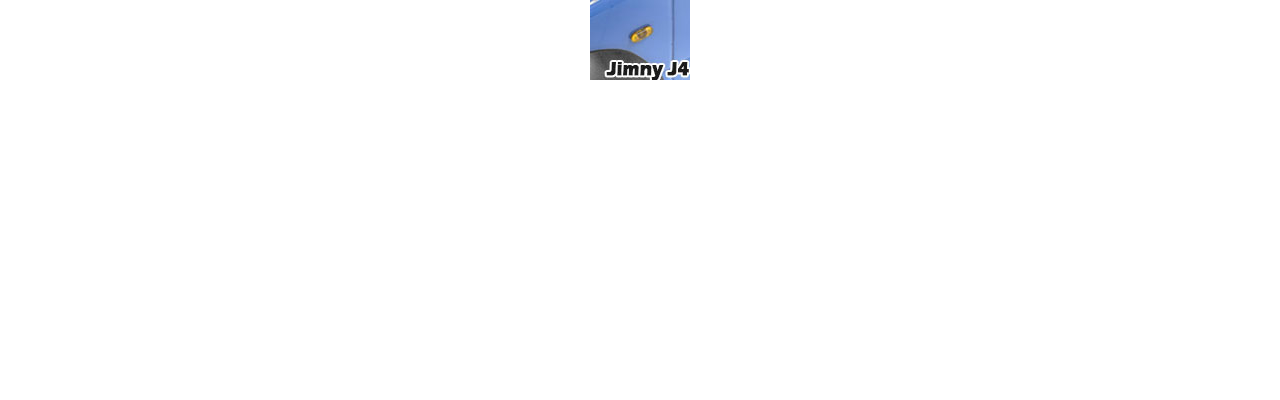

--- FILE ---
content_type: text/html; charset=UTF-8
request_url: http://ysscrawlers.rccrawler.jp/index.php?main_page=popup_image&pID=6396
body_size: 8452
content:
<!DOCTYPE html PUBLIC "-//W3C//DTD XHTML 1.0 Transitional//EN" "http://www.w3.org/TR/xhtml1/DTD/xhtml1-transitional.dtd">
<html xmlns="http://www.w3.org/1999/xhtml" dir="ltr" lang="ja">
<head>
<title>RC4WD サイドウィンカー for MST ジムニー J4！ : YSS Crawlers : , RCロッククローリングパーツ！</title>
<meta property="og:title" content="RC4WD サイドウィンカー for MST ジムニー J4！ : YSS Crawlers : , RCロッククローリングパーツ！" />
<? if(META_TAG_PRODUCT_IMAGE=="META_TAG_PRODUCT_IMAGE"){?>
<meta property="og:image" content="https://ysscrawlers.rccrawler.jp/includes/templates/YOUR_TEMPLATE/images/logo.gif"  />
<? }else{?>
<meta property="og:image" content="https://ysscrawlers.rccrawler.jp/images/<? echo META_TAG_PRODUCT_IMAGE;?>" />
<meta property="og:type" content="product" />
<? } ?>
<meta property="og:site_name" content="YSS Crawlers"/>
<meta property="og:description" content="YSS Crawlers :  : RC4WD サイドウィンカー for MST ジムニー J4！ - RCボディー,Axial AX10系,Axial SCX10系,Losi Comp 1/10,Losi Mini Crawler,Losi Micro Crawler,BERG & NEWAGE,Venom Creeper,RC4WD Crawler,スケールパーツ,メカ類,SC系トラック,Tamiya Crawler,パーツ全般,ギア～駆動系パーツ,サスペンション,RCロッククローラー本体,タイヤ,ホイール,グッズ系,Super Class,Duratrax,ジャンクヤード,ツール [工具],ウィリーキング,HR MOA,Axial XR10系,Axial WRAITH,定型外特集！,飛ぶRC,YSS RCRCライフ！,Axial YETI,Axial SCX10-III系,Vaterra RC,G Made Crawlers,Axial SCX10-II系,Orlandoo ミニクロ[1/32-1/35],HPI Venture,Traxxas TRX-4,RC4WD ゲレンデ2,RC4WD ハイラックス,RC4WD シボレー,RC4WD TF2,ランドクルーザーFJ40,ランドクルーザーLC70,RC4WD Defender,RC4WD 1/18 クローラー,RC4WD C2X,CROSS RC,JEEP,タミヤ いすゞ ミュー,トヨタ タコマ,FORD Truck,Toyota Tundra,Vanquish Crawler,RC4WD HERO Truck,Carisma Crawler,Axial Wraith 1.9,ジムニー,MST Crawlers,レンジローバー,ディフェンダー,Axial SCX24,アソシ Enduro,Redcat-レッドキャット-,ウニモグ系,Axial Capra[UTB10],BR BRX01,三菱パジェロ,タミヤCC-02,Mini-Z 4x4,ランドクルーザーLC80,FJ Cruiser,Axial RBX10,Mercedes G-Class,Axial SCX6系,ディスカバリー,FORD ブロンコ,RC4WD TF3,ランドクルーザーFJ55,BR BRX02,Traxxas TRX-4M,Axial SCX10 Pro,Furitek Small RC,YSS,RCCrawlers,Crawlers,RCクローラー,クローラー"/>

<meta http-equiv="Content-Type" content="text/html; charset=UTF-8" />
<meta name="keywords" content="RCボディー,Axial AX10系,Axial SCX10系,Losi Comp 1/10,Losi Mini Crawler,Losi Micro Crawler,BERG & NEWAGE,Venom Creeper,RC4WD Crawler,スケールパーツ,メカ類,SC系トラック,Tamiya Crawler,パーツ全般,ギア～駆動系パーツ,サスペンション,RCロッククローラー本体,タイヤ,ホイール,グッズ系,Super Class,Duratrax,ジャンクヤード,ツール [工具],ウィリーキング,HR MOA,Axial XR10系,Axial WRAITH,定型外特集！,飛ぶRC,YSS RCRCライフ！,Axial YETI,Axial SCX10-III系,Vaterra RC,G Made Crawlers,Axial SCX10-II系,Orlandoo ミニクロ[1/32-1/35],HPI Venture,Traxxas TRX-4,RC4WD ゲレンデ2,RC4WD ハイラックス,RC4WD シボレー,RC4WD TF2,ランドクルーザーFJ40,ランドクルーザーLC70,RC4WD Defender,RC4WD 1/18 クローラー,RC4WD C2X,CROSS RC,JEEP,タミヤ いすゞ ミュー,トヨタ タコマ,FORD Truck,Toyota Tundra,Vanquish Crawler,RC4WD HERO Truck,Carisma Crawler,Axial Wraith 1.9,ジムニー,MST Crawlers,レンジローバー,ディフェンダー,Axial SCX24,アソシ Enduro,Redcat-レッドキャット-,ウニモグ系,Axial Capra[UTB10],BR BRX01,三菱パジェロ,タミヤCC-02,Mini-Z 4x4,ランドクルーザーLC80,FJ Cruiser,Axial RBX10,Mercedes G-Class,Axial SCX6系,ディスカバリー,FORD ブロンコ,RC4WD TF3,ランドクルーザーFJ55,BR BRX02,Traxxas TRX-4M,Axial SCX10 Pro,Furitek Small RC,YSS,RCCrawlers,Crawlers,RCクローラー,クローラー,RC4WD サイドウィンカー for MST ジムニー J4！" />
<meta name="description" content="YSS Crawlers :  : RC4WD サイドウィンカー for MST ジムニー J4！ - RCボディー,Axial AX10系,Axial SCX10系,Losi Comp 1/10,Losi Mini Crawler,Losi Micro Crawler,BERG & NEWAGE,Venom Creeper,RC4WD Crawler,スケールパーツ,メカ類,SC系トラック,Tamiya Crawler,パーツ全般,ギア～駆動系パーツ,サスペンション,RCロッククローラー本体,タイヤ,ホイール,グッズ系,Super Class,Duratrax,ジャンクヤード,ツール [工具],ウィリーキング,HR MOA,Axial XR10系,Axial WRAITH,定型外特集！,飛ぶRC,YSS RCRCライフ！,Axial YETI,Axial SCX10-III系,Vaterra RC,G Made Crawlers,Axial SCX10-II系,Orlandoo ミニクロ[1/32-1/35],HPI Venture,Traxxas TRX-4,RC4WD ゲレンデ2,RC4WD ハイラックス,RC4WD シボレー,RC4WD TF2,ランドクルーザーFJ40,ランドクルーザーLC70,RC4WD Defender,RC4WD 1/18 クローラー,RC4WD C2X,CROSS RC,JEEP,タミヤ いすゞ ミュー,トヨタ タコマ,FORD Truck,Toyota Tundra,Vanquish Crawler,RC4WD HERO Truck,Carisma Crawler,Axial Wraith 1.9,ジムニー,MST Crawlers,レンジローバー,ディフェンダー,Axial SCX24,アソシ Enduro,Redcat-レッドキャット-,ウニモグ系,Axial Capra[UTB10],BR BRX01,三菱パジェロ,タミヤCC-02,Mini-Z 4x4,ランドクルーザーLC80,FJ Cruiser,Axial RBX10,Mercedes G-Class,Axial SCX6系,ディスカバリー,FORD ブロンコ,RC4WD TF3,ランドクルーザーFJ55,BR BRX02,Traxxas TRX-4M,Axial SCX10 Pro,Furitek Small RC,YSS,RCCrawlers,Crawlers,RCクローラー,クローラー" />
<meta http-equiv="imagetoolbar" content="no" />
<meta name="author" content="Ys Solutions Corporation.&trade; Team Ysscrawlers" />
<link rel="icon" href="/ysscrawlers/images/ysscrawlers.ico" type="image/x-icon" />
<link rel="shortcut icon" href="/ysscrawlers/images/ysscrawlers.ico" type="image/x-icon" />
<base href="https://ysscrawlers.rccrawler.jp/" />

<link rel="stylesheet" type="text/css" href="includes/templates/classic/css/stylesheet_new.css" />
<link rel="stylesheet" type="text/css" href="includes/templates/classic/css/stylesheet_original.css" />
<link rel="stylesheet" type="text/css" media="print" href="includes/templates/classic/css/print_stylesheet.css" />
<script language="javascript" type="text/javascript"><!--
var i=0;
function resize() {
  i=0;
//  if (navigator.appName == 'Netscape') i=20;
  if (window.navigator.userAgent.indexOf('MSIE 6.0') != -1 && window.navigator.userAgent.indexOf('SV1') != -1) {
      i=30; //This browser is Internet Explorer 6.x on Windows XP SP2
  } else if (window.navigator.userAgent.indexOf('MSIE 6.0') != -1) {
      i=0; //This browser is Internet Explorer 6.x
  } else if (window.navigator.userAgent.indexOf('Firefox') != -1 && window.navigator.userAgent.indexOf("Windows") != -1) {
      i=25; //This browser is Firefox on Windows
  } else if (window.navigator.userAgent.indexOf('Mozilla') != -1 && window.navigator.userAgent.indexOf("Windows") != -1) {
      i=45; //This browser is Mozilla on Windows
  } else {
      i=80; //This is all other browsers including Mozilla on Linux
  }
  if (document.documentElement && document.documentElement.clientWidth) {
//    frameWidth = document.documentElement.clientWidth;
//    frameHeight = document.documentElement.clientHeight;

  imgHeight = document.images[0].height+40-i;
  imgWidth = document.images[0].width+20;

  var height = screen.height;
  var width = screen.width;
  var leftpos = width / 2 - imgWidth / 2;
  var toppos = height / 2 - imgHeight / 2;

    frameWidth = imgWidth;
    frameHeight = imgHeight+i;

  window.moveTo(leftpos, toppos);


//  window.resizeTo(imgWidth, imgHeight);
  window.resizeTo(frameWidth,frameHeight+i);
	}
  else if (document.body) {
    window.resizeTo(document.body.clientWidth, document.body.clientHeight-i);
  }
  self.focus();
}
//--></script>
</head>

<body id="popupImage" class="centeredContent" onload="resize();">
<div>
<a href="javascript:window.close()"><img src="images/rc4wd/rc4wd_vvv-c1177_icon.jpg" alt="RC4WD サイドウィンカー for MST ジムニー J4！ - ウインドウを閉じる" title=" RC4WD サイドウィンカー for MST ジムニー J4！ - ウインドウを閉じる " width="100" height="80" /></a></div>
</body></html>


--- FILE ---
content_type: text/css
request_url: https://ysscrawlers.rccrawler.jp/includes/templates/classic/css/stylesheet_original.css
body_size: 10474
content:
/*
//
// +----------------------------------------------------------------------+
// |zen-cart Open Source E-commerce                                       |
// +----------------------------------------------------------------------+
// | Copyright (c) 2003 The zen-cart developers                           |
// |                                                                      |
// | http://www.zen-cart.com/index.php                                    |
// |                                                                      |
// | Portions Copyright (c) 2003 osCommerce                               |
// +----------------------------------------------------------------------+
// | This source file is subject to version 2.0 of the GPL license,       |
// | that is bundled with this package in the file LICENSE, and is        |
// | available through the world-wide-web at the following url:           |
// | http://www.zen-cart.com/license/2_0.txt.                             |
// | If you did not receive a copy of the zen-cart license and are unable |
// | to obtain it through the world-wide-web, please send a note to       |
// | license@zen-cart.com so we can mail you a copy immediately.          |
// +----------------------------------------------------------------------+
// $Id: stylesheet_original.css 3286 2006-03-28 01:14:04Z drbyte $
*/
BODY {
	background-color: #ffffff;
	color: #000000;
	margin: 0px;
	margin-bottom: 10px;
	padding: 0px;
	font: 11px Verdana, Arial, sans-serif;
}

.centershop {
	padding: 0px;
	margin: 0px auto;
	/*position: relative;*/
	text-align: left;
	width: 900px !important;
}

TD.main, P.main {
	font-size: 11px;
	line-height: 1.5;
}

A {
	color: #428dff;
	text-decoration: none;
}

A:hover {
	color: #ffb062;
	text-decoration: none;
}

FORM {
	display: inline;
}
.banners {
	padding: 15px;
}

/*HEADER CSS*/

TABLE.header {
  background-image: url(../images/header_bg.gif);
  background-repeat: repeat-x;
  background-color: #ffffff;
  border-right: 1px solid #9a9a9a;
  border-left: 1px solid #9a9a9a;
  border-bottom: 1px solid #9a9a9a;
}

TABLE.headerNavigation {
  background-image: url(../images/tile_back.jpg);
  background-color: #abbbd3;
  border-right: 1px solid #9a9a9a;
  border-left: 1px solid #9a9a9a;
  border-bottom: 1px solid #9a9a9a;
  width: 100% !important;
}

TD.headerNavigation {
  position: relative;
  vertical-align: middle;
  font-family: Verdana, Arial, sans-serif;
  font-size: 11px;
  font-weight: bold;
  color:#000000;
  letter-spacing:1px;
  padding: 5px;
}

TD.breadCrumb {
  font-size: 10px;
  font-weight: bold;
  color: #9a9a9a;
  padding: 3px;
  border-bottom: 1px dotted #9a9a9a;
}

TD.headerNavigation A, TD.headerNavigation A:visited, td.footertop a  {
  font-weight: bold;
  color: #ffffff;
}

TD.headerNavigation A:hover, td.footertop a:hover  {
  color: #a8cfff;
}

TR.headerError {
  background: #ff0000;
}

TD.headerError {
  font-family: Verdana, Arial, sans-serif;
  font-size: 12px;
  background: #ff0000;
  color: #ffffff;
  font-weight : bold;
  text-align : center;
}

TR.headerInfo {
  background: #00ff00;
}

TD.headerInfo {
  font-family: Verdana, Arial, sans-serif;
  font-size: 12px;
  background: #00ff00;
  color: #ffffff;
  font-weight: bold;
  text-align: center;
}

/*SIDEBOX CSS*/

.column_left, .column_right, .column_single {
  background: #ffffff;
  padding: 2px;
}

.boxText {
  font-size: 11px;
  line-height: 125%;
}
.leftbox, .rightbox, .centerbox, .singlebox {
  font-family: Verdana, Arial, sans-serif;
  font-size: 11px;
  background: #ffffff;
  border: 1px solid #9a9a9a;
  margin-bottom: 15px;
}

.leftboxheading, .rightboxheading, .centerboxheading, .singleboxheading {
  /*background-color: #abbbd3;*/
  font-size: 10px;
  font-weight: bold;
  color: #ffffff;
  padding: 3px;
  height: 20px;
  padding-left: 5px;
}

td.leftboxheading a, td.rightboxheading a, td.centerboxheading a, td.singleboxheading a {
  color: #ffffff;
}

TR.leftboxheading, TR.rightboxheading, TR.centerboxheading, TR.singleboxheading {
  background: #abbbd3;
  background-image: url(../images/tile_back.jpg);
}

.leftboxcontent, .rightboxcontent, .centerboxcontent, .singleboxcontent {
  line-height: 125%;
  padding: 4px;
  border-top: 1px solid #9a9a9a;
  border-bottom: 1px solid #9a9a9a;
}

.leftboxfooter, .rightboxfooter, .centerboxfooter, .singleboxfooter {
  background-color: #abbbd3;
  background-image: url(../images/tile_back.jpg);
  margin-bottom: 15px;
}

.plainBox, .plainbox-description {
  font-family: Verdana, Arial, sans-serif;
  font-size: 11px;
  background: #ffffff;
  border:1px solid #9a9a9a;
  padding: 5px;
}
.plainBoxHeading, TD.tableHeading {
  font-size: 12px;
  font-weight: bold;
  padding: 11px 5px 5px;
}
.productListing-heading {
  font-size: 10px;
  font-weight: bold;
  color: #ffffff;
  padding: 3px;
  height: 20px;
}

TD.productListing-heading{
  background-color: #abbbd3;
  background-image: url(../images/tile_back.jpg);
}

TD.productlisting {
  border:1px solid #9a9a9a;
}

TD.productListing-data {
  font-size: 10px;
  padding: 5px;
}

/*center main section
-----------------------------------*/
TD.pageHeading, DIV.pageHeading, h1 {
  font-size: 16px;
  font-weight: bold;
  color: #ff4d00;
  padding-top: 0px;
}

.center_column {
  padding: 8px;
}
.main_page{
  width: 100% !important;
  background-color: #ffffff;
  border-right: 1px solid #9a9a9a;
  border-left: 1px solid #9a9a9a;
  border-bottom: 1px solid #9a9a9a;
  padding: 5px;
}

/* footer
--------------*/

TABLE.footer {
  background: #ffffff;
  text-align: center;
  font-size: 10px;
  border-right: 1px solid #9a9a9a;
  border-left: 1px solid #9a9a9a;
  border-bottom: 1px solid #9a9a9a;
}

TR.footertop {
  background: #abbbd3;
  background-image: url(../images/tile_back.jpg);
  font-size: 11px;
}

TD.footertop, TD.footerbottom {
  padding: 5px;
}

/*miscellaneous areas
-------------------------------------*/
TD.cartBox {
   background: #eff4f8;
   font-size: 10px;
   padding: 3px;
   border: 1px dotted #ffb062;
}

TR.productListing-odd, TR.upcomingProducts-odd {
  background: #ffffff;
}

TR.productListing-even, TR.upcomingProducts-even, .productsNotifications {
  background: #eff4f8;
}

TD.productListing-data-description-odd {
  background: #ffffff;
  font-size: 10px;
  padding-left: 10px;
  padding-right: 10px;
  padding-bottom: 12px;
  border-bottom: 1px solid #9a9a9a;
}

TD.productListing-data-description-even {
  background: #eff4f8;
  font-size: 10px;
  padding-left: 10px;
  padding-right: 10px;
  padding-bottom: 12px;
  border-bottom: 1px solid #9a9a9a;
}

td.pageresults a {
  color: #428dff;
}

td.pageresults a:hover {
  background: #FFFF33;
}

SPAN.newItemInCart {
  color: #ff0000;
  font-weight: bold;
}

TD.smallText, SPAN.smallText, P.smallText, td.pageresults{
   font-size: 10px;
}

TD.fieldKey {
  font-size: 12px;
  font-weight: bold;
}

TD.fieldValue {
  font-size: 12px;
}

CHECKBOX, INPUT, RADIO, SELECT {
  font-size: 11px;
}

TEXTAREA {
  width: 100%;
  font-size: 11px;
}

.greetUser {
   padding-top: 5px;
   padding-bottom: 5px;
}

SPAN.greetUser {
   color: #f0a480;
   font-weight: bold;
}

SPAN.markProductOutOfStock {
	color: #c76170;
	font: bold 12px Verdana, Arial, sans-serif;
}

span.normalprice {
	text-decoration: line-through;
}

SPAN.productSpecialPrice, SPAN.productSalePrice, .stockWarning, span.coming {
  color: #ff0000;
}

span.productSpecialPriceSale {
  color: #ff0000;
	text-decoration: line-through;
}

SPAN.productPriceDiscount, .inputRequirement {
  font-size: 10px;
  color: #FF0000;
}
.moduleRow { }
.moduleRowOver { background-color: #D7E9F7; cursor: pointer; }
.moduleRowSelected { background-color: #E9F4FC; }

/* message box */

.messageBox {}
.messageStackError, .messageStackWarning, errorBox {
  background-color: #ff0000;
  color: #ffffff;
  font-size: 10px;
  padding: 4px;
  border: 1px solid #9a9a9a;
}
.messageStackSuccess { background-color: #b3ffa8; padding: 2px; border: 1px solid #9a9a9a; }
.messageStackCaution { font-family: Verdana, Arial, sans-serif; font-size: 10px; background-color: #ffff00; }

/* checkout totals */
TD.ot-subtotal-Text, TD.ot-cod-fee-Text, TD.ot-total-Text, TD.ot-group-pricing-Text, TD.ot-gv-Text, TD.ot-loworderfee-Text, TD.ot-shipping-Text, TD.ot-subtotal-Text, TD.ot-tax-Text, TD.ot-coupon-Text {
  font-weight: bold;
}
TD.ot-total-Amount {
  font-weight: bold;
  border-top: 1px solid #9a9a9a;
}
TD.ot-subtotal-Amount, TD.ot-cod-fee-Amount, TD.ot-group-pricing-Amount, TD.ot-gv-Amount, TD.ot-loworderfee-Amount, TD.ot-shipping-Amount, TD.ot-subtotal-Amount, TD.ot-tax-Amount, TD.ot-coupon-Amount {}


/* product_info attribute comments */

.ProductInfoComments, TD.ProductInfoComments, SPAN.ProductInfoComments {
  color: #ff0000;
  font-size: 10px;
  text-align : left;
  font-weight: bold;
  padding-top: 6px;
  padding-bottom: 6px;
  border-top: 1px solid #9a9a9a;
}

/* General alert span class */
/*TD.alert, SPAN.alert {
  color: #FF0000;
  font-weight: bold;
}*/

/* General alert span class */
TD.alertBlack, SPAN.alertBlack {
  color: #000000;
  font-weight: bold;
}

/* popup tables */
TABLE.popupattributeqty, TABLE.popupcouponhelp, TABLE.popupcvvhelp, TABLE.popupimage, TABLE.popupimageadditional, TABLE.popupsearchhelp, TABLE.popupshippingestimator, TABLE.popupinfoshoppingcart {
  background-color: #ffffff;
	margin: 6px;
  padding: 6px;
  font: 11px Verdana, Arial, sans-serif;
}

/* categories_description */
TABLE.categoriesdescription {
  font-family: Verdana, Arial, sans-serif;
  font-size: 11px;
  background: #D0D0D0;
  border:1px solid #9a9a9a;
}

TD.categoriesdescription {
  font-size: 11px;
  line-height: 1.0;
}

/* categories box parent and child categories */
A.category-top {
  color: #008000;
  text-decoration: none;
}
A.category-links {
  color: #004080;
  text-decoration: none;
}
A.category-subs, A.category-products {
  color: #FF0000;
  text-decoration: none;
}
SPAN.category-subs-parent {
  font-weight: bold;
}
SPAN.category-subs-selected {
  font-weight: bold;
}

/* attribute images table */
TABLE.products-attributes-images {
/*  width: 100%; */
/*  border: 1px solid #9a9a9a; */
  float: left;
  padding: 2px;
}

DIV.yss_rc_life {
	margin-top: 2em;
	background-color: #FFC;
	border: solid #000 1px;
}
DIV.yss_rc_life .image {
	margin: 2px 10px 2px 2px;
	width: 100px;
	float: left;
}
DIV.yss_rc_life .title {
	margin: 5px;
	color: #F90;
}
DIV.yss_rc_life .title A {
	color: #F90;
}
DIV.yss_rc_life .subtitle {
	font-weight: bold;
}
DIV.yss_rc_life .memo {
	margin: 5px 10px 5px 120px;
}



--- FILE ---
content_type: text/css
request_url: https://ysscrawlers.rccrawler.jp/includes/templates/classic/css/print_stylesheet.css
body_size: 898
content:
/**
 * CSS Stylesheet for printing
 *
 * @package templateSystem
 * @copyright Copyright 2003-2005 Zen Cart Development Team
 * @copyright Portions Copyright 2003 osCommerce
 * @license http://www.zen-cart.com/license/2_0.txt GNU Public License V2.0
 * @version $Id: print_stylesheet.css 3150 2006-03-10 19:03:51Z birdbrain $
*/
body {background-color: #ffffff; margin: auto;}

.messageStackWarning, #navMainWrapper, .navMainSearch, #navCatTabsWrapper, #navEZPagesTop, .footertop, .footerbottom,
#navColumnOne, #navColumnTwo, .headerNavigation, .header h1, #checkoutConfirmDefaultHeading,
#navSupp, .banners, #navBreadCrumb, .buttonRow, #cartAdd, #productDateAdded, #productInfoLink, #categoryIcon { display: none;}

TABLE.header {
  background-image: none;
}
.main_page, TABLE.footer, TABLE.header {
  border-right: none;
  border-left: none;
  border-bottom: none;
}
/* Other relevant properties for paged media:
- page-break-before
- page-break-after
- page-break-inside
- orphans
- widows
*/

